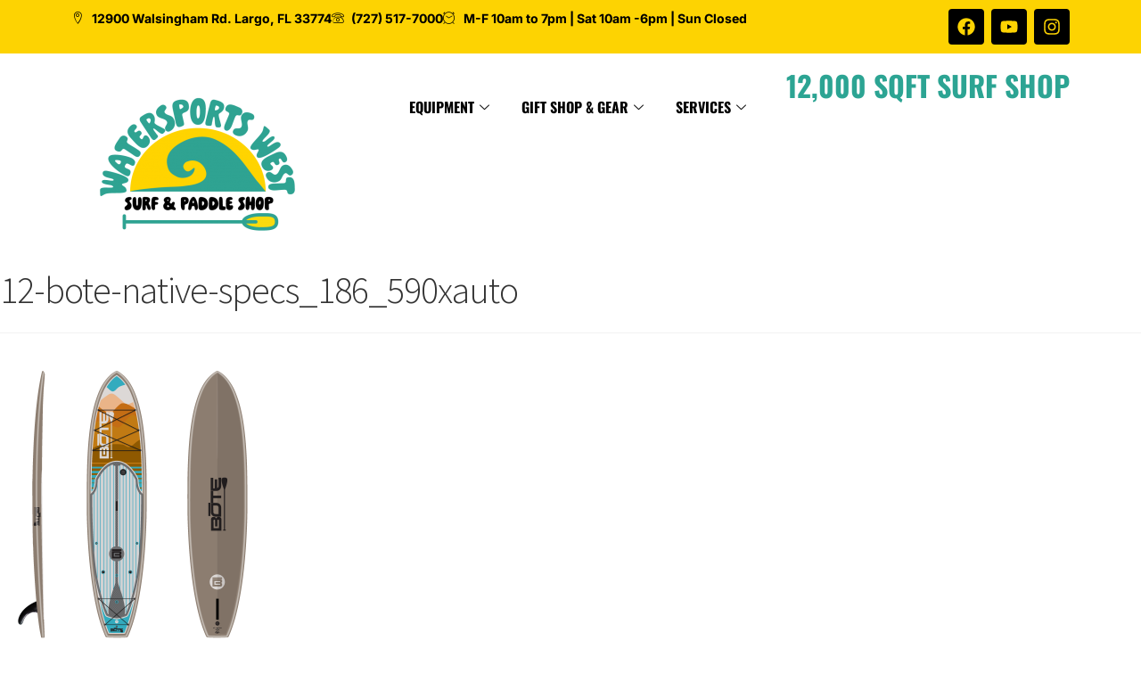

--- FILE ---
content_type: text/html; charset=utf-8
request_url: https://www.google.com/recaptcha/api2/aframe
body_size: 259
content:
<!DOCTYPE HTML><html><head><meta http-equiv="content-type" content="text/html; charset=UTF-8"></head><body><script nonce="nYARGvkms1a8NZ4XBU1mzA">/** Anti-fraud and anti-abuse applications only. See google.com/recaptcha */ try{var clients={'sodar':'https://pagead2.googlesyndication.com/pagead/sodar?'};window.addEventListener("message",function(a){try{if(a.source===window.parent){var b=JSON.parse(a.data);var c=clients[b['id']];if(c){var d=document.createElement('img');d.src=c+b['params']+'&rc='+(localStorage.getItem("rc::a")?sessionStorage.getItem("rc::b"):"");window.document.body.appendChild(d);sessionStorage.setItem("rc::e",parseInt(sessionStorage.getItem("rc::e")||0)+1);localStorage.setItem("rc::h",'1768805349384');}}}catch(b){}});window.parent.postMessage("_grecaptcha_ready", "*");}catch(b){}</script></body></html>

--- FILE ---
content_type: text/css
request_url: https://watersportswest.com/wp-content/uploads/elementor/css/post-44611.css?ver=1768492432
body_size: 1324
content:
.elementor-44611 .elementor-element.elementor-element-f4fadba{--display:flex;--flex-direction:row;--container-widget-width:initial;--container-widget-height:100%;--container-widget-flex-grow:1;--container-widget-align-self:stretch;--flex-wrap-mobile:wrap;--gap:0px 0px;--row-gap:0px;--column-gap:0px;--margin-top:0px;--margin-bottom:0px;--margin-left:0px;--margin-right:0px;--padding-top:0px;--padding-bottom:0px;--padding-left:0px;--padding-right:0px;}.elementor-44611 .elementor-element.elementor-element-f4fadba:not(.elementor-motion-effects-element-type-background), .elementor-44611 .elementor-element.elementor-element-f4fadba > .elementor-motion-effects-container > .elementor-motion-effects-layer{background-color:#FDD302;}.elementor-44611 .elementor-element.elementor-element-d699a42{--display:flex;--flex-direction:column;--container-widget-width:100%;--container-widget-height:initial;--container-widget-flex-grow:0;--container-widget-align-self:initial;--flex-wrap-mobile:wrap;--justify-content:center;}.elementor-widget-icon-list .elementor-icon-list-item:not(:last-child):after{border-color:var( --e-global-color-text );}.elementor-widget-icon-list .elementor-icon-list-icon i{color:var( --e-global-color-primary );}.elementor-widget-icon-list .elementor-icon-list-icon svg{fill:var( --e-global-color-primary );}.elementor-widget-icon-list .elementor-icon-list-item > .elementor-icon-list-text, .elementor-widget-icon-list .elementor-icon-list-item > a{font-family:var( --e-global-typography-text-font-family ), Sans-serif;font-weight:var( --e-global-typography-text-font-weight );}.elementor-widget-icon-list .elementor-icon-list-text{color:var( --e-global-color-secondary );}.elementor-44611 .elementor-element.elementor-element-5c3ae1e .elementor-icon-list-icon i{color:#000000;transition:color 0.3s;}.elementor-44611 .elementor-element.elementor-element-5c3ae1e .elementor-icon-list-icon svg{fill:#000000;transition:fill 0.3s;}.elementor-44611 .elementor-element.elementor-element-5c3ae1e{--e-icon-list-icon-size:14px;--icon-vertical-offset:0px;}.elementor-44611 .elementor-element.elementor-element-5c3ae1e .elementor-icon-list-item > .elementor-icon-list-text, .elementor-44611 .elementor-element.elementor-element-5c3ae1e .elementor-icon-list-item > a{font-family:"Inter", Sans-serif;font-size:14px;font-weight:bold;}.elementor-44611 .elementor-element.elementor-element-5c3ae1e .elementor-icon-list-text{text-shadow:0px 0px 0px rgba(0,0,0,0.3);color:#000000;transition:color 0.3s;}.elementor-44611 .elementor-element.elementor-element-703534a{--display:flex;--flex-direction:column;--container-widget-width:100%;--container-widget-height:initial;--container-widget-flex-grow:0;--container-widget-align-self:initial;--flex-wrap-mobile:wrap;}.elementor-44611 .elementor-element.elementor-element-b54a962{--grid-template-columns:repeat(0, auto);--icon-size:20px;--grid-column-gap:5px;--grid-row-gap:0px;}.elementor-44611 .elementor-element.elementor-element-b54a962 .elementor-widget-container{text-align:right;}.elementor-44611 .elementor-element.elementor-element-b54a962 .elementor-social-icon{background-color:#000000;}.elementor-44611 .elementor-element.elementor-element-b54a962 .elementor-social-icon i{color:#FDD302;}.elementor-44611 .elementor-element.elementor-element-b54a962 .elementor-social-icon svg{fill:#FDD302;}.elementor-44611 .elementor-element.elementor-element-7086266{--display:flex;--flex-direction:row;--container-widget-width:initial;--container-widget-height:100%;--container-widget-flex-grow:1;--container-widget-align-self:stretch;--flex-wrap-mobile:wrap;--gap:0px 0px;--row-gap:0px;--column-gap:0px;}.elementor-44611 .elementor-element.elementor-element-d9e5b12{--display:flex;--flex-direction:column;--container-widget-width:100%;--container-widget-height:initial;--container-widget-flex-grow:0;--container-widget-align-self:initial;--flex-wrap-mobile:wrap;}.elementor-widget-image .widget-image-caption{color:var( --e-global-color-text );font-family:var( --e-global-typography-text-font-family ), Sans-serif;font-weight:var( --e-global-typography-text-font-weight );}.elementor-44611 .elementor-element.elementor-element-bb2d049{text-align:start;}.elementor-44611 .elementor-element.elementor-element-11bccd7{--display:flex;--flex-direction:column;--container-widget-width:100%;--container-widget-height:initial;--container-widget-flex-grow:0;--container-widget-align-self:initial;--flex-wrap-mobile:wrap;--justify-content:center;}.elementor-44611 .elementor-element.elementor-element-11bccd7.e-con{--flex-grow:0;--flex-shrink:0;}.elementor-44611 .elementor-element.elementor-element-5ed4985 .elementskit-menu-container{height:80px;border-radius:0px 0px 0px 0px;}.elementor-44611 .elementor-element.elementor-element-5ed4985 .elementskit-navbar-nav > li > a{font-family:"Oswald", Sans-serif;font-size:16px;font-weight:bold;text-transform:uppercase;color:#000000;padding:0px 15px 0px 15px;}.elementor-44611 .elementor-element.elementor-element-5ed4985 .elementskit-navbar-nav > li > a:hover{color:#2FA391;}.elementor-44611 .elementor-element.elementor-element-5ed4985 .elementskit-navbar-nav > li > a:focus{color:#2FA391;}.elementor-44611 .elementor-element.elementor-element-5ed4985 .elementskit-navbar-nav > li > a:active{color:#2FA391;}.elementor-44611 .elementor-element.elementor-element-5ed4985 .elementskit-navbar-nav > li:hover > a{color:#2FA391;}.elementor-44611 .elementor-element.elementor-element-5ed4985 .elementskit-navbar-nav > li:hover > a .elementskit-submenu-indicator{color:#2FA391;}.elementor-44611 .elementor-element.elementor-element-5ed4985 .elementskit-navbar-nav > li > a:hover .elementskit-submenu-indicator{color:#2FA391;}.elementor-44611 .elementor-element.elementor-element-5ed4985 .elementskit-navbar-nav > li > a:focus .elementskit-submenu-indicator{color:#2FA391;}.elementor-44611 .elementor-element.elementor-element-5ed4985 .elementskit-navbar-nav > li > a:active .elementskit-submenu-indicator{color:#2FA391;}.elementor-44611 .elementor-element.elementor-element-5ed4985 .elementskit-navbar-nav > li.current-menu-item > a{color:#FF6F61;}.elementor-44611 .elementor-element.elementor-element-5ed4985 .elementskit-navbar-nav > li.current-menu-ancestor > a{color:#FF6F61;}.elementor-44611 .elementor-element.elementor-element-5ed4985 .elementskit-navbar-nav > li.current-menu-ancestor > a .elementskit-submenu-indicator{color:#FF6F61;}.elementor-44611 .elementor-element.elementor-element-5ed4985 .elementskit-navbar-nav > li > a .elementskit-submenu-indicator{color:#101010;fill:#101010;}.elementor-44611 .elementor-element.elementor-element-5ed4985 .elementskit-navbar-nav > li > a .ekit-submenu-indicator-icon{color:#101010;fill:#101010;}.elementor-44611 .elementor-element.elementor-element-5ed4985 .elementskit-navbar-nav .elementskit-submenu-panel > li > a{padding:15px 15px 15px 15px;color:#000000;}.elementor-44611 .elementor-element.elementor-element-5ed4985 .elementskit-navbar-nav .elementskit-submenu-panel > li > a:hover{color:#707070;}.elementor-44611 .elementor-element.elementor-element-5ed4985 .elementskit-navbar-nav .elementskit-submenu-panel > li > a:focus{color:#707070;}.elementor-44611 .elementor-element.elementor-element-5ed4985 .elementskit-navbar-nav .elementskit-submenu-panel > li > a:active{color:#707070;}.elementor-44611 .elementor-element.elementor-element-5ed4985 .elementskit-navbar-nav .elementskit-submenu-panel > li:hover > a{color:#707070;}.elementor-44611 .elementor-element.elementor-element-5ed4985 .elementskit-navbar-nav .elementskit-submenu-panel > li.current-menu-item > a{color:#707070 !important;}.elementor-44611 .elementor-element.elementor-element-5ed4985 .elementskit-submenu-panel{padding:15px 0px 15px 0px;}.elementor-44611 .elementor-element.elementor-element-5ed4985 .elementskit-navbar-nav .elementskit-submenu-panel{border-radius:0px 0px 0px 0px;min-width:220px;}.elementor-44611 .elementor-element.elementor-element-5ed4985 .elementskit-menu-hamburger{float:right;}.elementor-44611 .elementor-element.elementor-element-5ed4985 .elementskit-menu-hamburger .elementskit-menu-hamburger-icon{background-color:rgba(0, 0, 0, 0.5);}.elementor-44611 .elementor-element.elementor-element-5ed4985 .elementskit-menu-hamburger > .ekit-menu-icon{color:rgba(0, 0, 0, 0.5);}.elementor-44611 .elementor-element.elementor-element-5ed4985 .elementskit-menu-hamburger:hover .elementskit-menu-hamburger-icon{background-color:rgba(0, 0, 0, 0.5);}.elementor-44611 .elementor-element.elementor-element-5ed4985 .elementskit-menu-hamburger:hover > .ekit-menu-icon{color:rgba(0, 0, 0, 0.5);}.elementor-44611 .elementor-element.elementor-element-5ed4985 .elementskit-menu-close{color:rgba(51, 51, 51, 1);}.elementor-44611 .elementor-element.elementor-element-5ed4985 .elementskit-menu-close:hover{color:rgba(0, 0, 0, 0.5);}.elementor-44611 .elementor-element.elementor-element-bf74463{--display:flex;--flex-direction:column;--container-widget-width:100%;--container-widget-height:initial;--container-widget-flex-grow:0;--container-widget-align-self:initial;--flex-wrap-mobile:wrap;--justify-content:center;}.elementor-widget-heading .elementor-heading-title{font-family:var( --e-global-typography-primary-font-family ), Sans-serif;font-weight:var( --e-global-typography-primary-font-weight );color:var( --e-global-color-primary );}.elementor-44611 .elementor-element.elementor-element-ee50eb5{text-align:end;}.elementor-44611 .elementor-element.elementor-element-ee50eb5 .elementor-heading-title{font-family:"Oswald", Sans-serif;font-weight:800;color:#2ca493;}.elementor-theme-builder-content-area{height:400px;}.elementor-location-header:before, .elementor-location-footer:before{content:"";display:table;clear:both;}@media(max-width:1024px){.elementor-44611 .elementor-element.elementor-element-5ed4985 .elementskit-nav-identity-panel{padding:10px 0px 10px 0px;}.elementor-44611 .elementor-element.elementor-element-5ed4985 .elementskit-menu-container{max-width:350px;border-radius:0px 0px 0px 0px;}.elementor-44611 .elementor-element.elementor-element-5ed4985 .elementskit-navbar-nav > li > a{color:#000000;padding:10px 15px 10px 15px;}.elementor-44611 .elementor-element.elementor-element-5ed4985 .elementskit-navbar-nav .elementskit-submenu-panel > li > a{padding:15px 15px 15px 15px;}.elementor-44611 .elementor-element.elementor-element-5ed4985 .elementskit-navbar-nav .elementskit-submenu-panel{border-radius:0px 0px 0px 0px;}.elementor-44611 .elementor-element.elementor-element-5ed4985 .elementskit-menu-hamburger{padding:8px 8px 8px 8px;width:45px;border-radius:3px;}.elementor-44611 .elementor-element.elementor-element-5ed4985 .elementskit-menu-close{padding:8px 8px 8px 8px;margin:12px 12px 12px 12px;width:45px;border-radius:3px;}.elementor-44611 .elementor-element.elementor-element-5ed4985 .elementskit-nav-logo > img{max-width:160px;max-height:60px;}.elementor-44611 .elementor-element.elementor-element-5ed4985 .elementskit-nav-logo{margin:5px 0px 5px 0px;padding:5px 5px 5px 5px;}}@media(max-width:767px){.elementor-44611 .elementor-element.elementor-element-b54a962 .elementor-widget-container{text-align:center;}.elementor-44611 .elementor-element.elementor-element-d9e5b12{--width:50%;}.elementor-44611 .elementor-element.elementor-element-11bccd7{--width:50%;}.elementor-44611 .elementor-element.elementor-element-5ed4985 .elementskit-nav-logo > img{max-width:120px;max-height:50px;}.elementor-44611 .elementor-element.elementor-element-bf74463{--width:100%;}.elementor-44611 .elementor-element.elementor-element-ee50eb5{text-align:center;}.elementor-44611 .elementor-element.elementor-element-ee50eb5 .elementor-heading-title{font-size:30px;}}@media(min-width:768px){.elementor-44611 .elementor-element.elementor-element-d699a42{--width:80%;}.elementor-44611 .elementor-element.elementor-element-703534a{--width:20%;}.elementor-44611 .elementor-element.elementor-element-d9e5b12{--width:30%;}.elementor-44611 .elementor-element.elementor-element-11bccd7{--width:40%;}.elementor-44611 .elementor-element.elementor-element-bf74463{--width:30%;}}@media(max-width:1024px) and (min-width:768px){.elementor-44611 .elementor-element.elementor-element-d9e5b12{--width:50%;}.elementor-44611 .elementor-element.elementor-element-11bccd7{--width:30%;}.elementor-44611 .elementor-element.elementor-element-bf74463{--width:30%;}}

--- FILE ---
content_type: text/css
request_url: https://watersportswest.com/wp-content/uploads/elementor/css/post-44704.css?ver=1768492432
body_size: 1290
content:
.elementor-44704 .elementor-element.elementor-element-4591976{--display:flex;--flex-direction:row;--container-widget-width:initial;--container-widget-height:100%;--container-widget-flex-grow:1;--container-widget-align-self:stretch;--flex-wrap-mobile:wrap;--gap:0px 0px;--row-gap:0px;--column-gap:0px;--padding-top:150px;--padding-bottom:45px;--padding-left:40px;--padding-right:40px;}.elementor-44704 .elementor-element.elementor-element-4591976:not(.elementor-motion-effects-element-type-background), .elementor-44704 .elementor-element.elementor-element-4591976 > .elementor-motion-effects-container > .elementor-motion-effects-layer{background-color:#FDD302;}.elementor-44704 .elementor-element.elementor-element-d9b334a{--display:flex;--flex-direction:column;--container-widget-width:100%;--container-widget-height:initial;--container-widget-flex-grow:0;--container-widget-align-self:initial;--flex-wrap-mobile:wrap;}.elementor-widget-heading .elementor-heading-title{font-family:var( --e-global-typography-primary-font-family ), Sans-serif;font-weight:var( --e-global-typography-primary-font-weight );color:var( --e-global-color-primary );}.elementor-44704 .elementor-element.elementor-element-ede6b3e .elementor-heading-title{font-family:"Oswald", Sans-serif;font-size:20px;font-weight:700;text-transform:uppercase;color:#000000;}.elementor-widget-icon-list .elementor-icon-list-item:not(:last-child):after{border-color:var( --e-global-color-text );}.elementor-widget-icon-list .elementor-icon-list-icon i{color:var( --e-global-color-primary );}.elementor-widget-icon-list .elementor-icon-list-icon svg{fill:var( --e-global-color-primary );}.elementor-widget-icon-list .elementor-icon-list-item > .elementor-icon-list-text, .elementor-widget-icon-list .elementor-icon-list-item > a{font-family:var( --e-global-typography-text-font-family ), Sans-serif;font-weight:var( --e-global-typography-text-font-weight );}.elementor-widget-icon-list .elementor-icon-list-text{color:var( --e-global-color-secondary );}.elementor-44704 .elementor-element.elementor-element-acc0e85 .elementor-icon-list-items:not(.elementor-inline-items) .elementor-icon-list-item:not(:last-child){padding-block-end:calc(14px/2);}.elementor-44704 .elementor-element.elementor-element-acc0e85 .elementor-icon-list-items:not(.elementor-inline-items) .elementor-icon-list-item:not(:first-child){margin-block-start:calc(14px/2);}.elementor-44704 .elementor-element.elementor-element-acc0e85 .elementor-icon-list-items.elementor-inline-items .elementor-icon-list-item{margin-inline:calc(14px/2);}.elementor-44704 .elementor-element.elementor-element-acc0e85 .elementor-icon-list-items.elementor-inline-items{margin-inline:calc(-14px/2);}.elementor-44704 .elementor-element.elementor-element-acc0e85 .elementor-icon-list-items.elementor-inline-items .elementor-icon-list-item:after{inset-inline-end:calc(-14px/2);}.elementor-44704 .elementor-element.elementor-element-acc0e85 .elementor-icon-list-icon i{color:#000000;transition:color 0.3s;}.elementor-44704 .elementor-element.elementor-element-acc0e85 .elementor-icon-list-icon svg{fill:#000000;transition:fill 0.3s;}.elementor-44704 .elementor-element.elementor-element-acc0e85{--e-icon-list-icon-size:16px;--e-icon-list-icon-align:left;--e-icon-list-icon-margin:0 calc(var(--e-icon-list-icon-size, 1em) * 0.25) 0 0;--icon-vertical-align:flex-start;--icon-vertical-offset:0px;}.elementor-44704 .elementor-element.elementor-element-acc0e85 .elementor-icon-list-icon{padding-inline-end:6px;}.elementor-44704 .elementor-element.elementor-element-acc0e85 .elementor-icon-list-item > .elementor-icon-list-text, .elementor-44704 .elementor-element.elementor-element-acc0e85 .elementor-icon-list-item > a{font-family:"Inter", Sans-serif;font-size:15px;font-weight:400;}.elementor-44704 .elementor-element.elementor-element-acc0e85 .elementor-icon-list-text{color:#000000;transition:color 0.3s;}.elementor-44704 .elementor-element.elementor-element-895edbd{--display:flex;--flex-direction:column;--container-widget-width:100%;--container-widget-height:initial;--container-widget-flex-grow:0;--container-widget-align-self:initial;--flex-wrap-mobile:wrap;}.elementor-44704 .elementor-element.elementor-element-66dc2d6 .elementor-heading-title{font-family:"Oswald", Sans-serif;font-size:20px;font-weight:700;text-transform:uppercase;color:#000000;}.elementor-44704 .elementor-element.elementor-element-454ff5e .elementor-icon-list-items:not(.elementor-inline-items) .elementor-icon-list-item:not(:last-child){padding-block-end:calc(14px/2);}.elementor-44704 .elementor-element.elementor-element-454ff5e .elementor-icon-list-items:not(.elementor-inline-items) .elementor-icon-list-item:not(:first-child){margin-block-start:calc(14px/2);}.elementor-44704 .elementor-element.elementor-element-454ff5e .elementor-icon-list-items.elementor-inline-items .elementor-icon-list-item{margin-inline:calc(14px/2);}.elementor-44704 .elementor-element.elementor-element-454ff5e .elementor-icon-list-items.elementor-inline-items{margin-inline:calc(-14px/2);}.elementor-44704 .elementor-element.elementor-element-454ff5e .elementor-icon-list-items.elementor-inline-items .elementor-icon-list-item:after{inset-inline-end:calc(-14px/2);}.elementor-44704 .elementor-element.elementor-element-454ff5e .elementor-icon-list-icon i{color:#000000;transition:color 0.3s;}.elementor-44704 .elementor-element.elementor-element-454ff5e .elementor-icon-list-icon svg{fill:#000000;transition:fill 0.3s;}.elementor-44704 .elementor-element.elementor-element-454ff5e{--e-icon-list-icon-size:16px;--e-icon-list-icon-align:left;--e-icon-list-icon-margin:0 calc(var(--e-icon-list-icon-size, 1em) * 0.25) 0 0;--icon-vertical-align:flex-start;--icon-vertical-offset:0px;}.elementor-44704 .elementor-element.elementor-element-454ff5e .elementor-icon-list-icon{padding-inline-end:6px;}.elementor-44704 .elementor-element.elementor-element-454ff5e .elementor-icon-list-item > .elementor-icon-list-text, .elementor-44704 .elementor-element.elementor-element-454ff5e .elementor-icon-list-item > a{font-family:"Inter", Sans-serif;font-size:15px;font-weight:400;}.elementor-44704 .elementor-element.elementor-element-454ff5e .elementor-icon-list-text{color:#000000;transition:color 0.3s;}.elementor-44704 .elementor-element.elementor-element-5994633{--display:flex;--flex-direction:column;--container-widget-width:100%;--container-widget-height:initial;--container-widget-flex-grow:0;--container-widget-align-self:initial;--flex-wrap-mobile:wrap;}.elementor-44704 .elementor-element.elementor-element-0552386 .elementor-heading-title{font-family:"Oswald", Sans-serif;font-size:20px;font-weight:700;text-transform:uppercase;color:#000000;}.elementor-44704 .elementor-element.elementor-element-1dd3588 .elementor-icon-list-items:not(.elementor-inline-items) .elementor-icon-list-item:not(:last-child){padding-block-end:calc(14px/2);}.elementor-44704 .elementor-element.elementor-element-1dd3588 .elementor-icon-list-items:not(.elementor-inline-items) .elementor-icon-list-item:not(:first-child){margin-block-start:calc(14px/2);}.elementor-44704 .elementor-element.elementor-element-1dd3588 .elementor-icon-list-items.elementor-inline-items .elementor-icon-list-item{margin-inline:calc(14px/2);}.elementor-44704 .elementor-element.elementor-element-1dd3588 .elementor-icon-list-items.elementor-inline-items{margin-inline:calc(-14px/2);}.elementor-44704 .elementor-element.elementor-element-1dd3588 .elementor-icon-list-items.elementor-inline-items .elementor-icon-list-item:after{inset-inline-end:calc(-14px/2);}.elementor-44704 .elementor-element.elementor-element-1dd3588 .elementor-icon-list-icon i{color:#000000;transition:color 0.3s;}.elementor-44704 .elementor-element.elementor-element-1dd3588 .elementor-icon-list-icon svg{fill:#000000;transition:fill 0.3s;}.elementor-44704 .elementor-element.elementor-element-1dd3588{--e-icon-list-icon-size:16px;--e-icon-list-icon-align:left;--e-icon-list-icon-margin:0 calc(var(--e-icon-list-icon-size, 1em) * 0.25) 0 0;--icon-vertical-align:flex-start;--icon-vertical-offset:0px;}.elementor-44704 .elementor-element.elementor-element-1dd3588 .elementor-icon-list-icon{padding-inline-end:6px;}.elementor-44704 .elementor-element.elementor-element-1dd3588 .elementor-icon-list-item > .elementor-icon-list-text, .elementor-44704 .elementor-element.elementor-element-1dd3588 .elementor-icon-list-item > a{font-family:"Inter", Sans-serif;font-size:15px;font-weight:400;}.elementor-44704 .elementor-element.elementor-element-1dd3588 .elementor-icon-list-text{color:#000000;transition:color 0.3s;}.elementor-44704 .elementor-element.elementor-element-b0d1c25{--display:flex;--flex-direction:column;--container-widget-width:100%;--container-widget-height:initial;--container-widget-flex-grow:0;--container-widget-align-self:initial;--flex-wrap-mobile:wrap;}.elementor-44704 .elementor-element.elementor-element-32b6fcf .elementor-heading-title{font-family:"Oswald", Sans-serif;font-size:20px;font-weight:700;text-transform:uppercase;color:#000000;}.elementor-44704 .elementor-element.elementor-element-ae8eab6 .elementor-icon-list-items:not(.elementor-inline-items) .elementor-icon-list-item:not(:last-child){padding-block-end:calc(14px/2);}.elementor-44704 .elementor-element.elementor-element-ae8eab6 .elementor-icon-list-items:not(.elementor-inline-items) .elementor-icon-list-item:not(:first-child){margin-block-start:calc(14px/2);}.elementor-44704 .elementor-element.elementor-element-ae8eab6 .elementor-icon-list-items.elementor-inline-items .elementor-icon-list-item{margin-inline:calc(14px/2);}.elementor-44704 .elementor-element.elementor-element-ae8eab6 .elementor-icon-list-items.elementor-inline-items{margin-inline:calc(-14px/2);}.elementor-44704 .elementor-element.elementor-element-ae8eab6 .elementor-icon-list-items.elementor-inline-items .elementor-icon-list-item:after{inset-inline-end:calc(-14px/2);}.elementor-44704 .elementor-element.elementor-element-ae8eab6 .elementor-icon-list-icon i{color:#000000;transition:color 0.3s;}.elementor-44704 .elementor-element.elementor-element-ae8eab6 .elementor-icon-list-icon svg{fill:#000000;transition:fill 0.3s;}.elementor-44704 .elementor-element.elementor-element-ae8eab6{--e-icon-list-icon-size:16px;--e-icon-list-icon-align:left;--e-icon-list-icon-margin:0 calc(var(--e-icon-list-icon-size, 1em) * 0.25) 0 0;--icon-vertical-align:flex-start;--icon-vertical-offset:0px;}.elementor-44704 .elementor-element.elementor-element-ae8eab6 .elementor-icon-list-icon{padding-inline-end:6px;}.elementor-44704 .elementor-element.elementor-element-ae8eab6 .elementor-icon-list-item > .elementor-icon-list-text, .elementor-44704 .elementor-element.elementor-element-ae8eab6 .elementor-icon-list-item > a{font-family:"Inter", Sans-serif;font-size:15px;font-weight:400;}.elementor-44704 .elementor-element.elementor-element-ae8eab6 .elementor-icon-list-text{color:#000000;transition:color 0.3s;}.elementor-44704 .elementor-element.elementor-element-5add61b{--grid-template-columns:repeat(0, auto);--icon-size:20px;--grid-column-gap:5px;--grid-row-gap:0px;}.elementor-44704 .elementor-element.elementor-element-5add61b .elementor-widget-container{text-align:left;}.elementor-44704 .elementor-element.elementor-element-5add61b .elementor-social-icon{background-color:#000000;}.elementor-44704 .elementor-element.elementor-element-5add61b .elementor-social-icon i{color:#FDD302;}.elementor-44704 .elementor-element.elementor-element-5add61b .elementor-social-icon svg{fill:#FDD302;}.elementor-44704 .elementor-element.elementor-element-c011af5{--display:flex;--flex-direction:row;--container-widget-width:initial;--container-widget-height:100%;--container-widget-flex-grow:1;--container-widget-align-self:stretch;--flex-wrap-mobile:wrap;--gap:0px 0px;--row-gap:0px;--column-gap:0px;}.elementor-44704 .elementor-element.elementor-element-c011af5:not(.elementor-motion-effects-element-type-background), .elementor-44704 .elementor-element.elementor-element-c011af5 > .elementor-motion-effects-container > .elementor-motion-effects-layer{background-color:#FDD302;}.elementor-44704 .elementor-element.elementor-element-77e3092{--display:flex;--flex-direction:column;--container-widget-width:100%;--container-widget-height:initial;--container-widget-flex-grow:0;--container-widget-align-self:initial;--flex-wrap-mobile:wrap;--justify-content:flex-end;}.elementor-44704 .elementor-element.elementor-element-98c16b2{text-align:start;}.elementor-44704 .elementor-element.elementor-element-98c16b2 .elementor-heading-title{font-family:"Inter", Sans-serif;font-size:16px;font-weight:400;-webkit-text-stroke-color:#000;stroke:#000;text-shadow:0px 0px 0px rgba(0,0,0,0.3);color:#000000;}.elementor-44704 .elementor-element.elementor-element-42973e7 .elementor-icon-list-item:not(:last-child):after{content:"";height:49%;border-color:#000000;}.elementor-44704 .elementor-element.elementor-element-42973e7 .elementor-icon-list-items:not(.elementor-inline-items) .elementor-icon-list-item:not(:last-child):after{border-block-start-style:solid;border-block-start-width:1px;}.elementor-44704 .elementor-element.elementor-element-42973e7 .elementor-icon-list-items.elementor-inline-items .elementor-icon-list-item:not(:last-child):after{border-inline-start-style:solid;}.elementor-44704 .elementor-element.elementor-element-42973e7 .elementor-inline-items .elementor-icon-list-item:not(:last-child):after{border-inline-start-width:1px;}.elementor-44704 .elementor-element.elementor-element-42973e7 .elementor-icon-list-icon i{color:#000000;transition:color 0.3s;}.elementor-44704 .elementor-element.elementor-element-42973e7 .elementor-icon-list-icon svg{fill:#000000;transition:fill 0.3s;}.elementor-44704 .elementor-element.elementor-element-42973e7{--e-icon-list-icon-size:14px;--icon-vertical-offset:0px;}.elementor-44704 .elementor-element.elementor-element-42973e7 .elementor-icon-list-item > .elementor-icon-list-text, .elementor-44704 .elementor-element.elementor-element-42973e7 .elementor-icon-list-item > a{font-family:"Inter", Sans-serif;font-size:14px;font-weight:400;}.elementor-44704 .elementor-element.elementor-element-42973e7 .elementor-icon-list-text{color:#000000;transition:color 0.3s;}.elementor-44704 .elementor-element.elementor-element-7e38b99{--display:flex;--flex-direction:column;--container-widget-width:100%;--container-widget-height:initial;--container-widget-flex-grow:0;--container-widget-align-self:initial;--flex-wrap-mobile:wrap;--justify-content:flex-end;}.elementor-44704 .elementor-element.elementor-element-2e811bf{text-align:end;}.elementor-44704 .elementor-element.elementor-element-2e811bf .elementor-heading-title{font-family:"Inter", Sans-serif;font-size:16px;font-weight:400;-webkit-text-stroke-color:#000;stroke:#000;text-shadow:0px 0px 0px rgba(0,0,0,0.3);color:#000000;}.elementor-theme-builder-content-area{height:400px;}.elementor-location-header:before, .elementor-location-footer:before{content:"";display:table;clear:both;}@media(max-width:767px){.elementor-44704 .elementor-element.elementor-element-ede6b3e{text-align:center;}.elementor-44704 .elementor-element.elementor-element-66dc2d6{text-align:center;}.elementor-44704 .elementor-element.elementor-element-0552386{text-align:center;}.elementor-44704 .elementor-element.elementor-element-32b6fcf{text-align:center;}.elementor-44704 .elementor-element.elementor-element-5add61b .elementor-widget-container{text-align:center;}.elementor-44704 .elementor-element.elementor-element-98c16b2{text-align:center;}.elementor-44704 .elementor-element.elementor-element-2e811bf{text-align:center;}}@media(min-width:768px){.elementor-44704 .elementor-element.elementor-element-d9b334a{--width:25%;}.elementor-44704 .elementor-element.elementor-element-895edbd{--width:25%;}.elementor-44704 .elementor-element.elementor-element-5994633{--width:25%;}.elementor-44704 .elementor-element.elementor-element-b0d1c25{--width:25%;}.elementor-44704 .elementor-element.elementor-element-77e3092{--width:50%;}.elementor-44704 .elementor-element.elementor-element-7e38b99{--width:50%;}}

--- FILE ---
content_type: text/css
request_url: https://watersportswest.com/wp-content/uploads/elementor/css/post-44618.css?ver=1768492432
body_size: 1169
content:
.elementor-44618 .elementor-element.elementor-element-7799af96{--display:flex;--flex-direction:row;--container-widget-width:calc( ( 1 - var( --container-widget-flex-grow ) ) * 100% );--container-widget-height:100%;--container-widget-flex-grow:1;--container-widget-align-self:stretch;--flex-wrap-mobile:wrap;--align-items:stretch;--gap:0px 0px;--row-gap:0px;--column-gap:0px;--overlay-opacity:0.8;box-shadow:0px 10px 25px 0px rgba(0, 0, 0, 0.1);--padding-top:0px;--padding-bottom:0px;--padding-left:0px;--padding-right:0px;}.elementor-44618 .elementor-element.elementor-element-7799af96:not(.elementor-motion-effects-element-type-background), .elementor-44618 .elementor-element.elementor-element-7799af96 > .elementor-motion-effects-container > .elementor-motion-effects-layer{background-color:#FFFFFF;background-image:url("https://watersportswest.com/wp-content/uploads/2025/07/DSC02863.jpg");background-position:center center;background-size:cover;}.elementor-44618 .elementor-element.elementor-element-7799af96::before, .elementor-44618 .elementor-element.elementor-element-7799af96 > .elementor-background-video-container::before, .elementor-44618 .elementor-element.elementor-element-7799af96 > .e-con-inner > .elementor-background-video-container::before, .elementor-44618 .elementor-element.elementor-element-7799af96 > .elementor-background-slideshow::before, .elementor-44618 .elementor-element.elementor-element-7799af96 > .e-con-inner > .elementor-background-slideshow::before, .elementor-44618 .elementor-element.elementor-element-7799af96 > .elementor-motion-effects-container > .elementor-motion-effects-layer::before{background-color:#FFFFFF;--background-overlay:'';}.elementor-44618 .elementor-element.elementor-element-50e6a22b{--display:flex;--flex-direction:row;--container-widget-width:calc( ( 1 - var( --container-widget-flex-grow ) ) * 100% );--container-widget-height:100%;--container-widget-flex-grow:1;--container-widget-align-self:stretch;--flex-wrap-mobile:wrap;--align-items:stretch;--gap:10px 10px;--row-gap:10px;--column-gap:10px;--margin-top:0px;--margin-bottom:0px;--margin-left:0px;--margin-right:0px;--padding-top:0px;--padding-bottom:0px;--padding-left:0px;--padding-right:0px;}.elementor-44618 .elementor-element.elementor-element-1baa052f{--display:flex;--padding-top:35px;--padding-bottom:30px;--padding-left:30px;--padding-right:0px;}.elementor-44618 .elementor-element.elementor-element-5a827d0d .elementskit-section-title-wraper .elementskit-section-title{color:#2FA391;text-shadow:0px 0px 0px rgba(0,0,0,0.3);margin:0px 0px 0px 0px;font-family:"Oswald", Sans-serif;font-size:18px;font-weight:bold;text-transform:uppercase;}.elementor-44618 .elementor-element.elementor-element-5a827d0d .elementskit-section-title-wraper .elementskit-section-title > span{color:#000000;}.elementor-44618 .elementor-element.elementor-element-5a827d0d .elementskit-section-title-wraper .elementskit-section-title:hover > span{color:#000000;}.elementor-44618 .elementor-element.elementor-element-16c6eb49 .ekit_page_list_content{flex-direction:row;}.elementor-44618 .elementor-element.elementor-element-16c6eb49 .elementor-icon-list-icon{display:flex;align-items:center;justify-content:center;width:14px;}.elementor-44618 .elementor-element.elementor-element-16c6eb49 .elementor-icon-list-icon i{font-size:14px;}.elementor-44618 .elementor-element.elementor-element-16c6eb49 .elementor-icon-list-icon svg{max-width:14px;}.elementor-44618 .elementor-element.elementor-element-16c6eb49 .elementor-icon-list-text{color:#000000;margin:0px 0px 15px 0px;}.elementor-44618 .elementor-element.elementor-element-16c6eb49 .elementor-icon-list-item:hover .elementor-icon-list-text{color:#2FA391;}.elementor-44618 .elementor-element.elementor-element-16c6eb49 .elementor-icon-list-item{font-family:"Inter", Sans-serif;font-size:14px;line-height:1em;}.elementor-44618 .elementor-element.elementor-element-16c6eb49 .ekit_menu_label{align-self:center;}.elementor-44618 .elementor-element.elementor-element-3aa4d280 .elementskit-section-title-wraper .elementskit-section-title{color:#2FA391;margin:0px 0px 0px 0px;font-family:"Oswald", Sans-serif;font-size:18px;font-weight:bold;text-transform:uppercase;}.elementor-44618 .elementor-element.elementor-element-3aa4d280 .elementskit-section-title-wraper .elementskit-section-title > span{color:#000000;}.elementor-44618 .elementor-element.elementor-element-3aa4d280 .elementskit-section-title-wraper .elementskit-section-title:hover > span{color:#000000;}.elementor-44618 .elementor-element.elementor-element-704f3000 .ekit_page_list_content{flex-direction:row;}.elementor-44618 .elementor-element.elementor-element-704f3000 .elementor-icon-list-icon{display:flex;align-items:center;justify-content:center;width:14px;}.elementor-44618 .elementor-element.elementor-element-704f3000 .elementor-icon-list-icon i{font-size:14px;}.elementor-44618 .elementor-element.elementor-element-704f3000 .elementor-icon-list-icon svg{max-width:14px;}.elementor-44618 .elementor-element.elementor-element-704f3000 .elementor-icon-list-text{color:#000000;margin:0px 0px 15px 0px;}.elementor-44618 .elementor-element.elementor-element-704f3000 .elementor-icon-list-item:hover .elementor-icon-list-text{color:#2FA391;}.elementor-44618 .elementor-element.elementor-element-704f3000 .elementor-icon-list-item{font-family:"Inter", Sans-serif;font-size:14px;line-height:1em;}.elementor-44618 .elementor-element.elementor-element-704f3000 .ekit_menu_label{align-self:center;}.elementor-44618 .elementor-element.elementor-element-2fbd7d0 .elementskit-section-title-wraper .elementskit-section-title{color:#2FA391;text-shadow:0px 0px 0px rgba(0,0,0,0.3);margin:0px 0px 0px 0px;font-family:"Oswald", Sans-serif;font-size:18px;font-weight:bold;text-transform:uppercase;}.elementor-44618 .elementor-element.elementor-element-2fbd7d0 .elementskit-section-title-wraper .elementskit-section-title > span{color:#000000;}.elementor-44618 .elementor-element.elementor-element-2fbd7d0 .elementskit-section-title-wraper .elementskit-section-title:hover > span{color:#000000;}.elementor-44618 .elementor-element.elementor-element-8711746 .ekit_page_list_content{flex-direction:row;}.elementor-44618 .elementor-element.elementor-element-8711746 .elementor-icon-list-icon{display:flex;align-items:center;justify-content:center;width:14px;}.elementor-44618 .elementor-element.elementor-element-8711746 .elementor-icon-list-icon i{font-size:14px;}.elementor-44618 .elementor-element.elementor-element-8711746 .elementor-icon-list-icon svg{max-width:14px;}.elementor-44618 .elementor-element.elementor-element-8711746 .elementor-icon-list-text{color:#000000;margin:0px 0px 15px 0px;}.elementor-44618 .elementor-element.elementor-element-8711746 .elementor-icon-list-item:hover .elementor-icon-list-text{color:#2FA391;}.elementor-44618 .elementor-element.elementor-element-8711746 .elementor-icon-list-item{font-family:"Inter", Sans-serif;font-size:14px;line-height:1em;}.elementor-44618 .elementor-element.elementor-element-8711746 .ekit_menu_label{align-self:center;}.elementor-44618 .elementor-element.elementor-element-3efd2f39{--display:flex;--padding-top:35px;--padding-bottom:30px;--padding-left:30px;--padding-right:0px;}.elementor-44618 .elementor-element.elementor-element-58bc539f .elementskit-section-title-wraper .elementskit-section-title{color:#2FA391;text-shadow:0px 0px 0px rgba(0,0,0,0.3);margin:0px 0px 0px 0px;font-family:"Oswald", Sans-serif;font-size:18px;font-weight:bold;text-transform:uppercase;}.elementor-44618 .elementor-element.elementor-element-58bc539f .elementskit-section-title-wraper .elementskit-section-title > span{color:#000000;}.elementor-44618 .elementor-element.elementor-element-58bc539f .elementskit-section-title-wraper .elementskit-section-title:hover > span{color:#000000;}.elementor-44618 .elementor-element.elementor-element-1bd1a1b7 .ekit_page_list_content{flex-direction:row;}.elementor-44618 .elementor-element.elementor-element-1bd1a1b7 .elementor-icon-list-icon{display:flex;align-items:center;justify-content:center;width:14px;}.elementor-44618 .elementor-element.elementor-element-1bd1a1b7 .elementor-icon-list-icon i{font-size:14px;}.elementor-44618 .elementor-element.elementor-element-1bd1a1b7 .elementor-icon-list-icon svg{max-width:14px;}.elementor-44618 .elementor-element.elementor-element-1bd1a1b7 .elementor-icon-list-text{color:#000000;margin:0px 0px 15px 0px;}.elementor-44618 .elementor-element.elementor-element-1bd1a1b7 .elementor-icon-list-item:hover .elementor-icon-list-text{color:#2FA391;}.elementor-44618 .elementor-element.elementor-element-1bd1a1b7 .elementor-icon-list-item{font-family:"Inter", Sans-serif;font-size:14px;line-height:1em;}.elementor-44618 .elementor-element.elementor-element-1bd1a1b7 .ekit_menu_label{align-self:center;}.elementor-44618 .elementor-element.elementor-element-6d83e52a .elementskit-section-title-wraper .elementskit-section-title{color:#2FA391;margin:0px 0px 0px 0px;font-family:"Oswald", Sans-serif;font-size:18px;font-weight:bold;text-transform:uppercase;}.elementor-44618 .elementor-element.elementor-element-6d83e52a .elementskit-section-title-wraper .elementskit-section-title > span{color:#000000;}.elementor-44618 .elementor-element.elementor-element-6d83e52a .elementskit-section-title-wraper .elementskit-section-title:hover > span{color:#000000;}.elementor-44618 .elementor-element.elementor-element-7b2cd8a5 .ekit_page_list_content{flex-direction:row;}.elementor-44618 .elementor-element.elementor-element-7b2cd8a5 .elementor-icon-list-icon{display:flex;align-items:center;justify-content:center;width:14px;}.elementor-44618 .elementor-element.elementor-element-7b2cd8a5 .elementor-icon-list-icon i{font-size:14px;}.elementor-44618 .elementor-element.elementor-element-7b2cd8a5 .elementor-icon-list-icon svg{max-width:14px;}.elementor-44618 .elementor-element.elementor-element-7b2cd8a5 .elementor-icon-list-text{color:#000000;margin:0px 0px 15px 0px;}.elementor-44618 .elementor-element.elementor-element-7b2cd8a5 .elementor-icon-list-item:hover .elementor-icon-list-text{color:#2FA391;}.elementor-44618 .elementor-element.elementor-element-7b2cd8a5 .elementor-icon-list-item{font-family:"Inter", Sans-serif;font-size:14px;line-height:1em;}.elementor-44618 .elementor-element.elementor-element-7b2cd8a5 .ekit_menu_label{align-self:center;}.elementor-44618 .elementor-element.elementor-element-18ae3db8{--display:flex;--padding-top:35px;--padding-bottom:30px;--padding-left:30px;--padding-right:0px;--z-index:2;}.elementor-44618 .elementor-element.elementor-element-33419f28 .elementskit-section-title-wraper .elementskit-section-title{color:#2FA391;margin:0px 0px 0px 0px;font-family:"Oswald", Sans-serif;font-size:18px;font-weight:bold;text-transform:uppercase;}.elementor-44618 .elementor-element.elementor-element-33419f28 .elementskit-section-title-wraper .elementskit-section-title > span{color:#000000;}.elementor-44618 .elementor-element.elementor-element-33419f28 .elementskit-section-title-wraper .elementskit-section-title:hover > span{color:#000000;}.elementor-44618 .elementor-element.elementor-element-4374d247 .ekit_page_list_content{flex-direction:row;}.elementor-44618 .elementor-element.elementor-element-4374d247 .elementor-icon-list-icon{display:flex;align-items:center;justify-content:center;width:14px;}.elementor-44618 .elementor-element.elementor-element-4374d247 .elementor-icon-list-icon i{font-size:14px;}.elementor-44618 .elementor-element.elementor-element-4374d247 .elementor-icon-list-icon svg{max-width:14px;}.elementor-44618 .elementor-element.elementor-element-4374d247 .elementor-icon-list-text{color:#000000;margin:0px 0px 15px 0px;}.elementor-44618 .elementor-element.elementor-element-4374d247 .elementor-icon-list-item:hover .elementor-icon-list-text{color:#2FA391;}.elementor-44618 .elementor-element.elementor-element-4374d247 .elementor-icon-list-item{font-family:"Inter", Sans-serif;font-size:14px;line-height:1em;}.elementor-44618 .elementor-element.elementor-element-4374d247 .ekit_menu_label{align-self:center;}.elementor-44618 .elementor-element.elementor-element-3c3f210 .elementskit-section-title-wraper .elementskit-section-title{color:#2FA391;margin:0px 0px 0px 0px;font-family:"Oswald", Sans-serif;font-size:18px;font-weight:bold;text-transform:uppercase;}.elementor-44618 .elementor-element.elementor-element-3c3f210 .elementskit-section-title-wraper .elementskit-section-title > span{color:#000000;}.elementor-44618 .elementor-element.elementor-element-3c3f210 .elementskit-section-title-wraper .elementskit-section-title:hover > span{color:#000000;}.elementor-44618 .elementor-element.elementor-element-e2b5093 .ekit_page_list_content{flex-direction:row;}.elementor-44618 .elementor-element.elementor-element-e2b5093 .elementor-icon-list-icon{display:flex;align-items:center;justify-content:center;width:14px;}.elementor-44618 .elementor-element.elementor-element-e2b5093 .elementor-icon-list-icon i{font-size:14px;}.elementor-44618 .elementor-element.elementor-element-e2b5093 .elementor-icon-list-icon svg{max-width:14px;}.elementor-44618 .elementor-element.elementor-element-e2b5093 .elementor-icon-list-text{color:#000000;margin:0px 0px 15px 0px;}.elementor-44618 .elementor-element.elementor-element-e2b5093 .elementor-icon-list-item:hover .elementor-icon-list-text{color:#2FA391;}.elementor-44618 .elementor-element.elementor-element-e2b5093 .elementor-icon-list-item{font-family:"Inter", Sans-serif;font-size:14px;line-height:1em;}.elementor-44618 .elementor-element.elementor-element-e2b5093 .ekit_menu_label{align-self:center;}.elementor-44618 .elementor-element.elementor-element-beb176e{--display:flex;--padding-top:35px;--padding-bottom:30px;--padding-left:30px;--padding-right:0px;--z-index:2;}.elementor-44618 .elementor-element.elementor-element-53b1a1a4 .elementskit-section-title-wraper .elementskit-section-title{color:#2FA391;margin:0px 0px 0px 0px;font-family:"Oswald", Sans-serif;font-size:18px;font-weight:bold;text-transform:uppercase;}.elementor-44618 .elementor-element.elementor-element-53b1a1a4 .elementskit-section-title-wraper .elementskit-section-title > span{color:#000000;}.elementor-44618 .elementor-element.elementor-element-53b1a1a4 .elementskit-section-title-wraper .elementskit-section-title:hover > span{color:#000000;}.elementor-44618 .elementor-element.elementor-element-15a3c874 .ekit_page_list_content{flex-direction:row;}.elementor-44618 .elementor-element.elementor-element-15a3c874 .elementor-icon-list-icon{display:flex;align-items:center;justify-content:center;width:14px;}.elementor-44618 .elementor-element.elementor-element-15a3c874 .elementor-icon-list-icon i{font-size:14px;}.elementor-44618 .elementor-element.elementor-element-15a3c874 .elementor-icon-list-icon svg{max-width:14px;}.elementor-44618 .elementor-element.elementor-element-15a3c874 .elementor-icon-list-text{color:#000000;margin:0px 0px 15px 0px;}.elementor-44618 .elementor-element.elementor-element-15a3c874 .elementor-icon-list-item:hover .elementor-icon-list-text{color:#2FA391;}.elementor-44618 .elementor-element.elementor-element-15a3c874 .elementor-icon-list-item{font-family:"Inter", Sans-serif;font-size:14px;line-height:1em;}.elementor-44618 .elementor-element.elementor-element-15a3c874 .ekit_menu_label{align-self:center;}.elementor-44618 .elementor-element.elementor-element-e617d71 .elementskit-section-title-wraper .elementskit-section-title{color:#2FA391;margin:0px 0px 0px 0px;font-family:"Oswald", Sans-serif;font-size:18px;font-weight:bold;text-transform:uppercase;}.elementor-44618 .elementor-element.elementor-element-e617d71 .elementskit-section-title-wraper .elementskit-section-title > span{color:#000000;}.elementor-44618 .elementor-element.elementor-element-e617d71 .elementskit-section-title-wraper .elementskit-section-title:hover > span{color:#000000;}.elementor-44618 .elementor-element.elementor-element-d1cb8c8 .ekit_page_list_content{flex-direction:row;}.elementor-44618 .elementor-element.elementor-element-d1cb8c8 .elementor-icon-list-icon{display:flex;align-items:center;justify-content:center;width:14px;}.elementor-44618 .elementor-element.elementor-element-d1cb8c8 .elementor-icon-list-icon i{font-size:14px;}.elementor-44618 .elementor-element.elementor-element-d1cb8c8 .elementor-icon-list-icon svg{max-width:14px;}.elementor-44618 .elementor-element.elementor-element-d1cb8c8 .elementor-icon-list-text{color:#000000;margin:0px 0px 15px 0px;}.elementor-44618 .elementor-element.elementor-element-d1cb8c8 .elementor-icon-list-item:hover .elementor-icon-list-text{color:#2FA391;}.elementor-44618 .elementor-element.elementor-element-d1cb8c8 .elementor-icon-list-item{font-family:"Inter", Sans-serif;font-size:14px;line-height:1em;}.elementor-44618 .elementor-element.elementor-element-d1cb8c8 .ekit_menu_label{align-self:center;}@media(max-width:1024px) and (min-width:768px){.elementor-44618 .elementor-element.elementor-element-1baa052f{--width:100%;}.elementor-44618 .elementor-element.elementor-element-3efd2f39{--width:100%;}.elementor-44618 .elementor-element.elementor-element-18ae3db8{--width:100%;}.elementor-44618 .elementor-element.elementor-element-beb176e{--width:100%;}}

--- FILE ---
content_type: text/css
request_url: https://watersportswest.com/wp-content/uploads/elementor/css/post-44747.css?ver=1768492433
body_size: 689
content:
.elementor-44747 .elementor-element.elementor-element-6bacae92{--display:flex;--flex-direction:row;--container-widget-width:calc( ( 1 - var( --container-widget-flex-grow ) ) * 100% );--container-widget-height:100%;--container-widget-flex-grow:1;--container-widget-align-self:stretch;--flex-wrap-mobile:wrap;--align-items:stretch;--gap:0px 0px;--row-gap:0px;--column-gap:0px;--overlay-opacity:0.8;box-shadow:0px 10px 25px 0px rgba(0, 0, 0, 0.1);--padding-top:0px;--padding-bottom:0px;--padding-left:0px;--padding-right:0px;}.elementor-44747 .elementor-element.elementor-element-6bacae92:not(.elementor-motion-effects-element-type-background), .elementor-44747 .elementor-element.elementor-element-6bacae92 > .elementor-motion-effects-container > .elementor-motion-effects-layer{background-color:#FFFFFF;background-image:url("https://watersportswest.com/wp-content/uploads/2025/07/Watersports-West-1024x446-1.jpg");background-position:center center;background-size:cover;}.elementor-44747 .elementor-element.elementor-element-6bacae92::before, .elementor-44747 .elementor-element.elementor-element-6bacae92 > .elementor-background-video-container::before, .elementor-44747 .elementor-element.elementor-element-6bacae92 > .e-con-inner > .elementor-background-video-container::before, .elementor-44747 .elementor-element.elementor-element-6bacae92 > .elementor-background-slideshow::before, .elementor-44747 .elementor-element.elementor-element-6bacae92 > .e-con-inner > .elementor-background-slideshow::before, .elementor-44747 .elementor-element.elementor-element-6bacae92 > .elementor-motion-effects-container > .elementor-motion-effects-layer::before{background-color:#FFFFFF;--background-overlay:'';}.elementor-44747 .elementor-element.elementor-element-20aa0d4d{--display:flex;--padding-top:30px;--padding-bottom:87px;--padding-left:30px;--padding-right:0px;}.elementor-44747 .elementor-element.elementor-element-4b35ad29{z-index:2;}.elementor-44747 .elementor-element.elementor-element-4b35ad29 .elementskit-section-title-wraper .elementskit-section-title{color:#2FA391;text-shadow:0px 0px 0px rgba(0,0,0,0.3);margin:0px 0px 0px 0px;font-family:"Oswald", Sans-serif;font-size:20px;font-weight:bold;text-transform:uppercase;}.elementor-44747 .elementor-element.elementor-element-4b35ad29 .elementskit-section-title-wraper .elementskit-section-title > span{color:#000000;}.elementor-44747 .elementor-element.elementor-element-4b35ad29 .elementskit-section-title-wraper .elementskit-section-title:hover > span{color:#000000;}.elementor-44747 .elementor-element.elementor-element-668cdfbd{z-index:2;}.elementor-44747 .elementor-element.elementor-element-668cdfbd .ekit_page_list_content{flex-direction:row;}.elementor-44747 .elementor-element.elementor-element-668cdfbd .elementor-icon-list-icon{display:flex;align-items:center;justify-content:center;width:14px;}.elementor-44747 .elementor-element.elementor-element-668cdfbd .elementor-icon-list-icon i{font-size:14px;}.elementor-44747 .elementor-element.elementor-element-668cdfbd .elementor-icon-list-icon svg{max-width:14px;}.elementor-44747 .elementor-element.elementor-element-668cdfbd .elementor-icon-list-text{color:#000000;margin:0px 0px 15px 0px;}.elementor-44747 .elementor-element.elementor-element-668cdfbd .elementor-icon-list-item:hover .elementor-icon-list-text{color:#2FA391;}.elementor-44747 .elementor-element.elementor-element-668cdfbd .elementor-icon-list-item{font-family:"Inter", Sans-serif;font-size:14px;line-height:1em;}.elementor-44747 .elementor-element.elementor-element-668cdfbd .ekit_menu_label{align-self:center;}.elementor-widget-image .widget-image-caption{color:var( --e-global-color-text );font-family:var( --e-global-typography-text-font-family ), Sans-serif;font-weight:var( --e-global-typography-text-font-weight );}.elementor-44747 .elementor-element.elementor-element-6f7cc783{width:auto;max-width:auto;top:-35px;}body:not(.rtl) .elementor-44747 .elementor-element.elementor-element-6f7cc783{right:0px;}body.rtl .elementor-44747 .elementor-element.elementor-element-6f7cc783{left:0px;}@media(max-width:1024px){.elementor-44747 .elementor-element.elementor-element-6f7cc783{top:-99px;}}@media(min-width:768px){.elementor-44747 .elementor-element.elementor-element-20aa0d4d{--content-width:1140px;}}